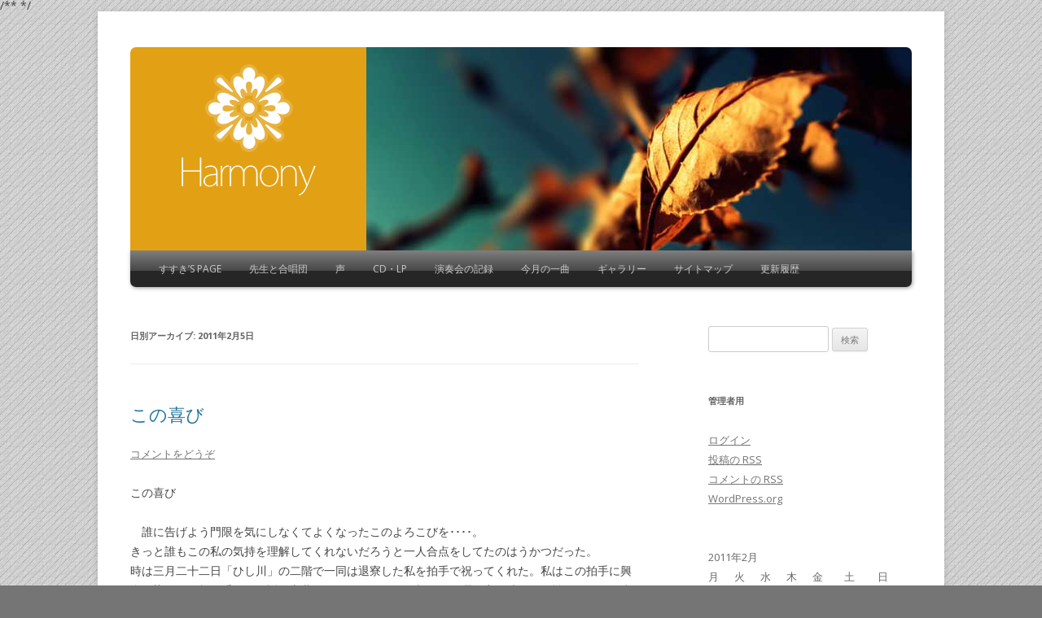

--- FILE ---
content_type: text/html; charset=UTF-8
request_url: https://susuki.chips.jp/?m=20110205
body_size: 11148
content:
<!DOCTYPE html>
<!--[if IE 7]>
<html class="ie ie7" lang="ja">
<![endif]-->
<!--[if IE 8]>
<html class="ie ie8" lang="ja">
<![endif]-->
<!--[if !(IE 7) | !(IE 8)  ]><!-->
<html lang="ja">
<!--<![endif]-->
<head>
<meta charset="UTF-8" />
/** <meta name="viewport" content="width=device-width" /> */
<meta name="google-site-verification" content="jUzyA6HHjnTzkGcNSbcZxSDsf98wRMb83Ms_XD7HRZA" />
<title>5 | 2月 | 2011 | すすき’ｓ　Ｂｌｏｇ</title>
<link rel="profile" href="http://gmpg.org/xfn/11" />
<link rel="pingback" href="https://susuki.chips.jp/xmlrpc.php" />
<!--[if lt IE 9]>
<script src="https://susuki.chips.jp/wp-content/themes/twentytwelve/js/html5.js" type="text/javascript"></script>
<![endif]-->
<link rel="alternate" type="application/rss+xml" title="すすき’ｓ　Ｂｌｏｇ &raquo; フィード" href="https://susuki.chips.jp/?feed=rss2" />
<link rel="alternate" type="application/rss+xml" title="すすき’ｓ　Ｂｌｏｇ &raquo; コメントフィード" href="https://susuki.chips.jp/?feed=comments-rss2" />
<link rel='stylesheet' id='twentytwelve-fonts-css'  href='https://fonts.googleapis.com/css?family=Open+Sans:400italic,700italic,400,700&#038;subset=latin,latin-ext' type='text/css' media='all' />
<link rel='stylesheet' id='twentytwelve-style-css'  href='https://susuki.chips.jp/wp-content/themes/harmony-2-0/style.css?ver=3.8.41' type='text/css' media='all' />
<!--[if lt IE 9]>
<link rel='stylesheet' id='twentytwelve-ie-css'  href='https://susuki.chips.jp/wp-content/themes/twentytwelve/css/ie.css?ver=20121010' type='text/css' media='all' />
<![endif]-->
<link rel="EditURI" type="application/rsd+xml" title="RSD" href="https://susuki.chips.jp/xmlrpc.php?rsd" />
<link rel="wlwmanifest" type="application/wlwmanifest+xml" href="https://susuki.chips.jp/wp-includes/wlwmanifest.xml" /> 
<meta name="generator" content="WordPress 3.8.41" />

<link rel="stylesheet" href="https://susuki.chips.jp/wp-content/plugins/count-per-day/counter.css" type="text/css" />
 
	<script type="text/javascript">
	 //<![CDATA[ 
	function toggleLinkGrp(id) {
	   var e = document.getElementById(id);
	   if(e.style.display == 'block')
			e.style.display = 'none';
	   else
			e.style.display = 'block';
	}
	// ]]>
	</script> 
	<style>.site-title a { background: url('https://susuki.chips.jp/wp-content/themes/harmony-2-0/images/logo.png') no-repeat; width: 165px; height: 163px; }.site-title { height: 210px; }.site-title { background: #e2a115; }</style>	<style type="text/css">.recentcomments a{display:inline !important;padding:0 !important;margin:0 !important;}</style>
<style type="text/css" id="custom-background-css">
body.custom-background { background-color: #757575; background-image: url('https://susuki.chips.jp/wp-content/themes/harmony-2-0/images/bg.png'); background-repeat: repeat; background-position: top left; background-attachment: scroll; }
</style>
</head>

<body class="archive date custom-background custom-font-enabled single-author">
<div id="page" class="hfeed site">

	
	<header id="masthead" class="site-header" role="banner">
		<div class="feature">
			<h1 class="site-title"><a href="https://susuki.chips.jp/" title="すすき’ｓ　Ｂｌｏｇ" rel="home">すすき’ｓ　Ｂｌｏｇ</a></h1>

			<div id="header-image" class="banner">
									<img src="https://susuki.chips.jp/wp-content/themes/harmony-2-0/images/default-header.jpg" class="" width="670" height="250" alt="" />
							</div>
		</div>

		<nav id="site-navigation" class="main-navigation" role="navigation">
			<h3 class="menu-toggle">メニュー</h3>
			<a class="assistive-text" href="#content" title="コンテンツへ移動">コンテンツへ移動</a>
			<div class="menu-%e3%83%8f%e3%83%bc%e3%83%a2%e3%83%8b%e3%83%bc-container"><ul id="menu-%e3%83%8f%e3%83%bc%e3%83%a2%e3%83%8b%e3%83%bc" class="nav-menu"><li id="menu-item-1248" class="menu-item menu-item-type-post_type menu-item-object-page menu-item-has-children menu-item-1248"><a href="https://susuki.chips.jp/?page_id=1245">すすき’s Page</a>
<ul class="sub-menu">
	<li id="menu-item-1390" class="menu-item menu-item-type-post_type menu-item-object-page menu-item-1390"><a href="https://susuki.chips.jp/?page_id=35">分離唱の合唱</a></li>
	<li id="menu-item-1247" class="menu-item menu-item-type-post_type menu-item-object-page menu-item-1247"><a href="https://susuki.chips.jp/?page_id=1241">すすき</a></li>
	<li id="menu-item-1285" class="menu-item menu-item-type-post_type menu-item-object-page menu-item-1285"><a href="https://susuki.chips.jp/?page_id=1277">分離唱</a></li>
</ul>
</li>
<li id="menu-item-1587" class="menu-item menu-item-type-post_type menu-item-object-page menu-item-1587"><a href="https://susuki.chips.jp/?page_id=1586">先生と合唱団</a></li>
<li id="menu-item-1484" class="menu-item menu-item-type-post_type menu-item-object-page menu-item-has-children menu-item-1484"><a href="https://susuki.chips.jp/?page_id=1470">声</a>
<ul class="sub-menu">
	<li id="menu-item-5546" class="menu-item menu-item-type-post_type menu-item-object-page menu-item-has-children menu-item-5546"><a href="https://susuki.chips.jp/?page_id=5531">南高ＯＢ資料</a>
	<ul class="sub-menu">
		<li id="menu-item-9135" class="menu-item menu-item-type-post_type menu-item-object-page menu-item-9135"><a href="https://susuki.chips.jp/?page_id=9114">音感教育で育った美しいひびき</a></li>
		<li id="menu-item-113" class="menu-item menu-item-type-post_type menu-item-object-page menu-item-113"><a href="https://susuki.chips.jp/?page_id=83">特集　“野の花”のごとく　（その１）</a></li>
		<li id="menu-item-128" class="menu-item menu-item-type-post_type menu-item-object-page menu-item-128"><a href="https://susuki.chips.jp/?page_id=114">特集　“野の花”のごとく　（その２）</a></li>
		<li id="menu-item-127" class="menu-item menu-item-type-post_type menu-item-object-page menu-item-127"><a href="https://susuki.chips.jp/?page_id=120">特集　“野の花”のごとく　（その３）</a></li>
		<li id="menu-item-126" class="menu-item menu-item-type-post_type menu-item-object-page menu-item-126"><a href="https://susuki.chips.jp/?page_id=124">特集　“野の花”のごとく　（その４）</a></li>
		<li id="menu-item-1211" class="menu-item menu-item-type-post_type menu-item-object-page menu-item-1211"><a href="https://susuki.chips.jp/?page_id=132">特集　“野の花”のごとく　（その５）</a></li>
		<li id="menu-item-1210" class="menu-item menu-item-type-post_type menu-item-object-page menu-item-1210"><a href="https://susuki.chips.jp/?page_id=134">特集　“野の花”のごとく　（その６）</a></li>
		<li id="menu-item-1209" class="menu-item menu-item-type-post_type menu-item-object-page menu-item-1209"><a href="https://susuki.chips.jp/?page_id=136">特集　“野の花”のごとく　（その７）</a></li>
		<li id="menu-item-1483" class="menu-item menu-item-type-post_type menu-item-object-page menu-item-1483"><a href="https://susuki.chips.jp/?page_id=1479">音感教育の美しい調べ 再び東京で発表会</a></li>
		<li id="menu-item-1508" class="menu-item menu-item-type-post_type menu-item-object-page menu-item-1508"><a href="https://susuki.chips.jp/?page_id=1507">南高OB三度目の演奏会</a></li>
		<li id="menu-item-4269" class="menu-item menu-item-type-post_type menu-item-object-page menu-item-4269"><a href="https://susuki.chips.jp/?page_id=4266">都民の胸うつ歌声</a></li>
		<li id="menu-item-4292" class="menu-item menu-item-type-post_type menu-item-object-page menu-item-4292"><a href="https://susuki.chips.jp/?page_id=4288">若い仲間⑨  山南高ＯＢ合唱団</a></li>
	</ul>
</li>
	<li id="menu-item-5584" class="menu-item menu-item-type-post_type menu-item-object-page menu-item-has-children menu-item-5584"><a href="https://susuki.chips.jp/?page_id=5578">みちのく</a>
	<ul class="sub-menu">
		<li id="menu-item-1765" class="menu-item menu-item-type-post_type menu-item-object-page menu-item-1765"><a href="https://susuki.chips.jp/?page_id=1760">天の啓示</a></li>
	</ul>
</li>
	<li id="menu-item-5610" class="menu-item menu-item-type-post_type menu-item-object-page menu-item-has-children menu-item-5610"><a href="https://susuki.chips.jp/?page_id=5594">梨大合唱団資料</a>
	<ul class="sub-menu">
		<li id="menu-item-5611" class="menu-item menu-item-type-post_type menu-item-object-page menu-item-5611"><a href="https://susuki.chips.jp/?page_id=5591">分離唱による合唱団の誕生まで</a></li>
		<li id="menu-item-5653" class="menu-item menu-item-type-post_type menu-item-object-page menu-item-5653"><a href="https://susuki.chips.jp/?page_id=5613">分離唱の合唱、日々（その１）</a></li>
		<li id="menu-item-5687" class="menu-item menu-item-type-post_type menu-item-object-page menu-item-5687"><a href="https://susuki.chips.jp/?page_id=5630">分離唱の合唱、日々（その２）</a></li>
		<li id="menu-item-5727" class="menu-item menu-item-type-post_type menu-item-object-page menu-item-5727"><a href="https://susuki.chips.jp/?page_id=5692">夏合宿</a></li>
		<li id="menu-item-5009" class="menu-item menu-item-type-post_type menu-item-object-page menu-item-5009"><a href="https://susuki.chips.jp/?page_id=4984">梨大夏合宿の感想1</a></li>
		<li id="menu-item-5236" class="menu-item menu-item-type-post_type menu-item-object-page menu-item-5236"><a href="https://susuki.chips.jp/?page_id=5228">二年目の夏合宿</a></li>
		<li id="menu-item-5897" class="menu-item menu-item-type-post_type menu-item-object-page menu-item-5897"><a href="https://susuki.chips.jp/?page_id=5890">梨大夏合宿の感想3</a></li>
	</ul>
</li>
	<li id="menu-item-6129" class="menu-item menu-item-type-post_type menu-item-object-page menu-item-has-children menu-item-6129"><a href="https://susuki.chips.jp/?page_id=5387">音楽教育に光</a>
	<ul class="sub-menu">
		<li id="menu-item-6128" class="menu-item menu-item-type-post_type menu-item-object-page menu-item-6128"><a href="https://susuki.chips.jp/?page_id=5421">1出会い（音楽教育に光）</a></li>
		<li id="menu-item-6127" class="menu-item menu-item-type-post_type menu-item-object-page menu-item-6127"><a href="https://susuki.chips.jp/?page_id=5434">２「先生、音楽つらいよオー」（音楽教育に光）</a></li>
		<li id="menu-item-6126" class="menu-item menu-item-type-post_type menu-item-object-page menu-item-6126"><a href="https://susuki.chips.jp/?page_id=5451">３分離唱のレッスン（音楽教育に光）</a></li>
		<li id="menu-item-6125" class="menu-item menu-item-type-post_type menu-item-object-page menu-item-6125"><a href="https://susuki.chips.jp/?page_id=5470">４山梨大の合唱団（音楽教育に光）</a></li>
		<li id="menu-item-6124" class="menu-item menu-item-type-post_type menu-item-object-page menu-item-6124"><a href="https://susuki.chips.jp/?page_id=5478">５分離唱を教える（音楽教育に光）</a></li>
		<li id="menu-item-6123" class="menu-item menu-item-type-post_type menu-item-object-page menu-item-6123"><a href="https://susuki.chips.jp/?page_id=5492">６子どもたちの変化（音楽教育に光）</a></li>
	</ul>
</li>
</ul>
</li>
<li id="menu-item-1414" class="menu-item menu-item-type-post_type menu-item-object-page menu-item-has-children menu-item-1414"><a href="https://susuki.chips.jp/?page_id=1406">CD・LP</a>
<ul class="sub-menu">
	<li id="menu-item-5940" class="menu-item menu-item-type-post_type menu-item-object-page menu-item-has-children menu-item-5940"><a href="https://susuki.chips.jp/?page_id=5931">梨大合唱団のＣＤ，ＬＰ</a>
	<ul class="sub-menu">
		<li id="menu-item-1208" class="menu-item menu-item-type-post_type menu-item-object-page menu-item-has-children menu-item-1208"><a href="https://susuki.chips.jp/?page_id=1166">佐々木先生－梨大合唱団のCD</a>
		<ul class="sub-menu">
			<li id="menu-item-1207" class="menu-item menu-item-type-post_type menu-item-object-page menu-item-1207"><a href="https://susuki.chips.jp/?page_id=1171">梨大合唱団CD収蔵曲</a></li>
		</ul>
</li>
		<li id="menu-item-2560" class="menu-item menu-item-type-post_type menu-item-object-page menu-item-2560"><a href="https://susuki.chips.jp/?page_id=2553">1st_LP</a></li>
		<li id="menu-item-2158" class="menu-item menu-item-type-post_type menu-item-object-page menu-item-2158"><a href="https://susuki.chips.jp/?page_id=2157">2nd_LP</a></li>
		<li id="menu-item-2145" class="menu-item menu-item-type-post_type menu-item-object-page menu-item-2145"><a href="https://susuki.chips.jp/?page_id=2142">3rd_LP</a></li>
		<li id="menu-item-4029" class="menu-item menu-item-type-post_type menu-item-object-page menu-item-4029"><a href="https://susuki.chips.jp/?page_id=4028">4th_LP</a></li>
		<li id="menu-item-4312" class="menu-item menu-item-type-post_type menu-item-object-page menu-item-4312"><a href="https://susuki.chips.jp/?page_id=4310">5th_LP</a></li>
		<li id="menu-item-4372" class="menu-item menu-item-type-post_type menu-item-object-page menu-item-4372"><a href="https://susuki.chips.jp/?page_id=4370">6th_LP</a></li>
		<li id="menu-item-2037" class="menu-item menu-item-type-post_type menu-item-object-page menu-item-2037"><a href="https://susuki.chips.jp/?page_id=2035">7th_LP</a></li>
		<li id="menu-item-1457" class="menu-item menu-item-type-post_type menu-item-object-page menu-item-1457"><a href="https://susuki.chips.jp/?page_id=1450">8th_LP</a></li>
		<li id="menu-item-1434" class="menu-item menu-item-type-post_type menu-item-object-page menu-item-1434"><a href="https://susuki.chips.jp/?page_id=1429">9th_LP</a></li>
		<li id="menu-item-1537" class="menu-item menu-item-type-post_type menu-item-object-page menu-item-1537"><a href="https://susuki.chips.jp/?page_id=1536">10th_LP</a></li>
		<li id="menu-item-1944" class="menu-item menu-item-type-post_type menu-item-object-page menu-item-1944"><a href="https://susuki.chips.jp/?page_id=1943">11th_LP</a></li>
	</ul>
</li>
	<li id="menu-item-5941" class="menu-item menu-item-type-post_type menu-item-object-page menu-item-has-children menu-item-5941"><a href="https://susuki.chips.jp/?page_id=5929">山形南高OB合唱団のＣＤ，ＬＰ</a>
	<ul class="sub-menu">
		<li id="menu-item-3028" class="menu-item menu-item-type-post_type menu-item-object-page menu-item-3028"><a href="https://susuki.chips.jp/?page_id=3024">山形南高OB_Disc1</a></li>
		<li id="menu-item-3041" class="menu-item menu-item-type-post_type menu-item-object-page menu-item-3041"><a href="https://susuki.chips.jp/?page_id=3036">山形南高OB_Disc2</a></li>
		<li id="menu-item-3056" class="menu-item menu-item-type-post_type menu-item-object-page menu-item-3056"><a href="https://susuki.chips.jp/?page_id=3048">山形南高OB_Disc3</a></li>
		<li id="menu-item-3126" class="menu-item menu-item-type-post_type menu-item-object-page menu-item-3126"><a href="https://susuki.chips.jp/?page_id=3121">山形南高OB_Disc4</a></li>
		<li id="menu-item-3154" class="menu-item menu-item-type-post_type menu-item-object-page menu-item-3154"><a href="https://susuki.chips.jp/?page_id=3146">山形南高OB_Disc5</a></li>
		<li id="menu-item-2701" class="menu-item menu-item-type-post_type menu-item-object-page menu-item-2701"><a href="https://susuki.chips.jp/?page_id=2683">南高OB＿LP</a></li>
	</ul>
</li>
</ul>
</li>
<li id="menu-item-4755" class="menu-item menu-item-type-post_type menu-item-object-page menu-item-has-children menu-item-4755"><a href="https://susuki.chips.jp/?page_id=4753">演奏会の記録</a>
<ul class="sub-menu">
	<li id="menu-item-6313" class="menu-item menu-item-type-post_type menu-item-object-page menu-item-has-children menu-item-6313"><a href="https://susuki.chips.jp/?page_id=6311">南高OB山形演奏会の記録</a>
	<ul class="sub-menu">
		<li id="menu-item-6617" class="menu-item menu-item-type-post_type menu-item-object-page menu-item-6617"><a href="https://susuki.chips.jp/?page_id=6609">南高OB7th演奏会</a></li>
		<li id="menu-item-6596" class="menu-item menu-item-type-post_type menu-item-object-page menu-item-6596"><a href="https://susuki.chips.jp/?page_id=6578">南高OB8th演奏会</a></li>
		<li id="menu-item-6558" class="menu-item menu-item-type-post_type menu-item-object-page menu-item-6558"><a href="https://susuki.chips.jp/?page_id=6550">南高OB9th演奏会</a></li>
		<li id="menu-item-6487" class="menu-item menu-item-type-post_type menu-item-object-page menu-item-6487"><a href="https://susuki.chips.jp/?page_id=6484">南高OB10th演奏会</a></li>
		<li id="menu-item-6281" class="menu-item menu-item-type-post_type menu-item-object-page menu-item-6281"><a href="https://susuki.chips.jp/?page_id=6277">南高OB11th演奏会</a></li>
	</ul>
</li>
	<li id="menu-item-5833" class="menu-item menu-item-type-post_type menu-item-object-page menu-item-has-children menu-item-5833"><a href="https://susuki.chips.jp/?page_id=5831">梨大定期演奏会の記録</a>
	<ul class="sub-menu">
		<li id="menu-item-4832" class="menu-item menu-item-type-post_type menu-item-object-page menu-item-4832"><a href="https://susuki.chips.jp/?page_id=4828">梨大30th定演</a></li>
		<li id="menu-item-4892" class="menu-item menu-item-type-post_type menu-item-object-page menu-item-4892"><a href="https://susuki.chips.jp/?page_id=4873">梨大31th定演</a></li>
		<li id="menu-item-5046" class="menu-item menu-item-type-post_type menu-item-object-page menu-item-5046"><a href="https://susuki.chips.jp/?page_id=4918">梨大32th定演</a></li>
		<li id="menu-item-5278" class="menu-item menu-item-type-post_type menu-item-object-page menu-item-5278"><a href="https://susuki.chips.jp/?page_id=5265">梨大33th定演</a></li>
		<li id="menu-item-5520" class="menu-item menu-item-type-post_type menu-item-object-page menu-item-5520"><a href="https://susuki.chips.jp/?page_id=5319">梨大34th定演</a></li>
		<li id="menu-item-5575" class="menu-item menu-item-type-post_type menu-item-object-page menu-item-5575"><a href="https://susuki.chips.jp/?page_id=5555">梨大35th定演</a></li>
		<li id="menu-item-5986" class="menu-item menu-item-type-post_type menu-item-object-page menu-item-5986"><a href="https://susuki.chips.jp/?page_id=5942">梨大36th定演</a></li>
		<li id="menu-item-6022" class="menu-item menu-item-type-post_type menu-item-object-page menu-item-6022"><a href="https://susuki.chips.jp/?page_id=5947">梨大37th定演</a></li>
		<li id="menu-item-6037" class="menu-item menu-item-type-post_type menu-item-object-page menu-item-6037"><a href="https://susuki.chips.jp/?page_id=5949">梨大38th定演</a></li>
		<li id="menu-item-6064" class="menu-item menu-item-type-post_type menu-item-object-page menu-item-6064"><a href="https://susuki.chips.jp/?page_id=5951">梨大39th定演</a></li>
		<li id="menu-item-6091" class="menu-item menu-item-type-post_type menu-item-object-page menu-item-6091"><a href="https://susuki.chips.jp/?page_id=5953">梨大40th定演</a></li>
		<li id="menu-item-6090" class="menu-item menu-item-type-post_type menu-item-object-page menu-item-6090"><a href="https://susuki.chips.jp/?page_id=5955">梨大4１th定演</a></li>
	</ul>
</li>
	<li id="menu-item-5836" class="menu-item menu-item-type-post_type menu-item-object-page menu-item-has-children menu-item-5836"><a href="https://susuki.chips.jp/?page_id=5834">梨大東京公演の記録</a>
	<ul class="sub-menu">
		<li id="menu-item-5115" class="menu-item menu-item-type-post_type menu-item-object-page menu-item-5115"><a href="https://susuki.chips.jp/?page_id=5107">梨大1st東京公演</a></li>
		<li id="menu-item-5183" class="menu-item menu-item-type-post_type menu-item-object-page menu-item-5183"><a href="https://susuki.chips.jp/?page_id=5164">梨大2nd東京公演</a></li>
		<li id="menu-item-5222" class="menu-item menu-item-type-post_type menu-item-object-page menu-item-5222"><a href="https://susuki.chips.jp/?page_id=5210">梨大3rd東京公演</a></li>
		<li id="menu-item-5743" class="menu-item menu-item-type-post_type menu-item-object-page menu-item-5743"><a href="https://susuki.chips.jp/?page_id=5738">梨大4th東京公演</a></li>
		<li id="menu-item-5763" class="menu-item menu-item-type-post_type menu-item-object-page menu-item-5763"><a href="https://susuki.chips.jp/?page_id=5757">梨大5th東京公演</a></li>
		<li id="menu-item-5781" class="menu-item menu-item-type-post_type menu-item-object-page menu-item-has-children menu-item-5781"><a href="https://susuki.chips.jp/?page_id=5769">梨大6th東京公演</a>
		<ul class="sub-menu">
			<li id="menu-item-5817" class="menu-item menu-item-type-post_type menu-item-object-page menu-item-5817"><a href="https://susuki.chips.jp/?page_id=5807">夏合宿の後で</a></li>
		</ul>
</li>
	</ul>
</li>
</ul>
</li>
<li id="menu-item-7142" class="menu-item menu-item-type-post_type menu-item-object-page menu-item-7142"><a href="https://susuki.chips.jp/?page_id=5915">今月の一曲</a></li>
<li id="menu-item-8681" class="menu-item menu-item-type-post_type menu-item-object-page menu-item-8681"><a href="https://susuki.chips.jp/?page_id=8677">ギャラリー</a></li>
<li id="menu-item-12848" class="menu-item menu-item-type-post_type menu-item-object-page menu-item-12848"><a href="https://susuki.chips.jp/?page_id=12812">サイトマップ</a></li>
<li id="menu-item-12851" class="menu-item menu-item-type-post_type menu-item-object-page menu-item-12851"><a href="https://susuki.chips.jp/?page_id=85">更新履歴</a></li>
</ul></div>		</nav><!-- #site-navigation -->
	</header><!-- #masthead -->

	
	<div id="main" class="wrapper">
	<section id="primary" class="site-content">
		<div id="content" role="main">

					<header class="archive-header">
				<h1 class="archive-title">日別アーカイブ: <span>2011年2月5日</span></h1>
			</header><!-- .archive-header -->

			
	<article id="post-859" class="post-859 post type-post status-publish format-standard hentry category-35">
				<header class="entry-header">
									<h1 class="entry-title">
				<a href="https://susuki.chips.jp/?p=859" rel="bookmark">この喜び</a>
			</h1>
										<div class="comments-link">
					<a href="https://susuki.chips.jp/?p=859#respond" title="この喜び へのコメント"><span class="leave-reply">コメントをどうぞ</span></a>				</div><!-- .comments-link -->
					</header><!-- .entry-header -->

				<div class="entry-content">
			<p>この喜び<br />
　　　　　　　　　　　　　　　　　　　　　　　　　　　　　　<br />
　誰に告げよう門限を気にしなくてよくなったこのよろこびを････。<br />
きっと誰もこの私の気持を理解してくれないだろうと一人合点をしてたのはうかつだった。<br />
時は三月二十二日「ひし川」の二階で一同は退寮した私を拍手で祝ってくれた。私はこの拍手に興奮で染まった頬に手をあて返す言葉もなくうなだれた。想えば日曜の夜は時間との戦いだった。歩いて十分の距離を四分で走らなければならないのだ。高校の運動会以来全力疾走を味わっていない私は痛む横腹を押さえながらことされ肩に重くなってくるオーバーを気にしつつ走ったものだった。私の靴音を背に受けて前を歩いていた人が路を広くあけてくれた事もあった。家の玄関に着くや乱れた呼吸を整え青ざめた顔色を気にしつつ遅れた理由を云うべく舎監室のドアをノックするのが常だった。舎監は『以後この様な事のない様十分注意しなさい』と言葉少なに言うだけだった。副寮生長という立場にあった私はこの模範ならざる自分の行動を恥じ何度その役を辞退しようとしたことか･･･････<br />
でも退寮した現在心ゆくまで時間を気にする事なく心を入れてうたう事が出来る事は本当に大きな喜びです。<br />
　この体験は私にとってマイナスではなかったと思ってます。<br />
たとへ退寮したにせよ寮に居た時と同様規律正しい生活を送りたいと思ってます。<br />
　　　　　　　　　　　　　　　　　　　　　　　　　　　　　　　以上、「みちのく」第2号より<br />
***************************************************************<br />
　週1回夜行われる合唱の練習、寮の門限を気にしながらもギリギリの時間まで練習して飛び帰る。舎監さんに度々怒られながらも毎回のように・・・・、そして退寮。合唱がこの方の心を捉えていたんですね。そんな合唱への思い、心に占める大きな存在、うらやましくもあります。<br />
(82.0k)</p>
					</div><!-- .entry-content -->
		
		<footer class="entry-meta">
			カテゴリー: <a href="https://susuki.chips.jp/?cat=35" title="音楽：みちのく混声合唱団 の投稿をすべて表示" rel="category">音楽：みちのく混声合唱団</a> | 投稿日: <a href="https://susuki.chips.jp/?p=859" title="7:06 AM" rel="bookmark"><time class="entry-date" datetime="2011-02-05T07:06:24+00:00">2011年2月5日</time></a> | <span class="by-author">投稿者: <span class="author vcard"><a class="url fn n" href="https://susuki.chips.jp/?author=1" title="すすき の投稿をすべて表示" rel="author">すすき</a></span></span>								</footer><!-- .entry-meta -->
	</article><!-- #post -->

		
		</div><!-- #content -->
	</section><!-- #primary -->


			<div id="secondary" class="widget-area" role="complementary">
			<aside id="search-2" class="widget widget_search"><form role="search" method="get" id="searchform" class="searchform" action="https://susuki.chips.jp/">
				<div>
					<label class="screen-reader-text" for="s">検索:</label>
					<input type="text" value="" name="s" id="s" />
					<input type="submit" id="searchsubmit" value="検索" />
				</div>
			</form></aside><aside id="meta-2" class="widget widget_meta"><h3 class="widget-title">管理者用</h3>			<ul>
						<li><a href="https://susuki.chips.jp/wp-login.php">ログイン</a></li>
			<li><a href="https://susuki.chips.jp/?feed=rss2" title="このサイトを RSS2.0 で購読">投稿の <abbr title="Really Simple Syndication">RSS</abbr></a></li>
			<li><a href="https://susuki.chips.jp/?feed=comments-rss2" title="すべての投稿への最新コメントを RSS で購読">コメントの <abbr title="Really Simple Syndication">RSS</abbr></a></li>
			<li><a href="http://ja.wordpress.org/" title="Powered by WordPress, state-of-the-art semantic personal publishing platform.">WordPress.org</a></li>						</ul>
</aside><aside id="calendar-3" class="widget widget_calendar"><div id="calendar_wrap"><table id="wp-calendar">
	<caption>2011年2月</caption>
	<thead>
	<tr>
		<th scope="col" title="月曜日">月</th>
		<th scope="col" title="火曜日">火</th>
		<th scope="col" title="水曜日">水</th>
		<th scope="col" title="木曜日">木</th>
		<th scope="col" title="金曜日">金</th>
		<th scope="col" title="土曜日">土</th>
		<th scope="col" title="日曜日">日</th>
	</tr>
	</thead>

	<tfoot>
	<tr>
		<td colspan="3" id="prev"><a href="https://susuki.chips.jp/?m=201101" title="2011年1月の投稿を表示">&laquo; 1月</a></td>
		<td class="pad">&nbsp;</td>
		<td colspan="3" id="next"><a href="https://susuki.chips.jp/?m=201103" title="2011年3月の投稿を表示">3月 &raquo;</a></td>
	</tr>
	</tfoot>

	<tbody>
	<tr>
		<td colspan="1" class="pad">&nbsp;</td><td><a href="https://susuki.chips.jp/?m=20110201" title="諫早湾と遺伝子組み換え">1</a></td><td>2</td><td>3</td><td>4</td><td><a href="https://susuki.chips.jp/?m=20110205" title="この喜び">5</a></td><td><a href="https://susuki.chips.jp/?m=20110206" title="「えりも岬に春を呼べ」">6</a></td>
	</tr>
	<tr>
		<td>7</td><td><a href="https://susuki.chips.jp/?m=20110208" title="ハモる楽しさ">8</a></td><td>9</td><td>10</td><td><a href="https://susuki.chips.jp/?m=20110211" title="雪わたり">11</a></td><td>12</td><td>13</td>
	</tr>
	<tr>
		<td>14</td><td><a href="https://susuki.chips.jp/?m=20110215" title="雪">15</a></td><td><a href="https://susuki.chips.jp/?m=20110216" title="人間ドック">16</a></td><td><a href="https://susuki.chips.jp/?m=20110217" title="「宮廷道化師　ミムス」">17</a></td><td>18</td><td><a href="https://susuki.chips.jp/?m=20110219" title="ブログ記念日">19</a></td><td>20</td>
	</tr>
	<tr>
		<td><a href="https://susuki.chips.jp/?m=20110221" title="○○子の願い">21</a></td><td>22</td><td><a href="https://susuki.chips.jp/?m=20110223" title="「いつくしみ深き」">23</a></td><td>24</td><td>25</td><td>26</td><td>27</td>
	</tr>
	<tr>
		<td>28</td>
		<td class="pad" colspan="6">&nbsp;</td>
	</tr>
	</tbody>
	</table></div></aside><aside id="countperday_widget-3" class="widget widget_countperday_widget"><h3 class="widget-title">Count per Day</h3><ul class="cpd"><li class="cpd-l"><span id="cpd_number_getreadsall" class="cpd-r">462337</span>総閲覧数:</li><li class="cpd-l"><span id="cpd_number_getuserall" class="cpd-r">280738</span>総訪問者数:</li><li class="cpd-l"><span id="cpd_number_getusertoday" class="cpd-r">2605</span>今日の訪問者数:</li><li class="cpd-l"><span id="cpd_number_getuseryesterday" class="cpd-r">2657</span>昨日の訪問者数:</li></ul></aside><aside id="categories-2" class="widget widget_categories"><h3 class="widget-title">カテゴリー</h3>		<ul>
	<li class="cat-item cat-item-3"><a href="https://susuki.chips.jp/?cat=3" title="Blog に含まれる投稿をすべて表示">Blog</a> (5)
</li>
	<li class="cat-item cat-item-2"><a href="https://susuki.chips.jp/?cat=2" title="WordPress奮戦記 に含まれる投稿をすべて表示">WordPress奮戦記</a> (9)
</li>
	<li class="cat-item cat-item-34"><a href="https://susuki.chips.jp/?cat=34" title="おはなし・ことばの世界 に含まれる投稿をすべて表示">おはなし・ことばの世界</a> (29)
</li>
	<li class="cat-item cat-item-32"><a href="https://susuki.chips.jp/?cat=32" title="アサガオ日記 に含まれる投稿をすべて表示">アサガオ日記</a> (114)
</li>
	<li class="cat-item cat-item-13"><a href="https://susuki.chips.jp/?cat=13" title="ウォーキング に含まれる投稿をすべて表示">ウォーキング</a> (198)
</li>
	<li class="cat-item cat-item-45"><a href="https://susuki.chips.jp/?cat=45" title="カメラ・写真 に含まれる投稿をすべて表示">カメラ・写真</a> (22)
</li>
	<li class="cat-item cat-item-49"><a href="https://susuki.chips.jp/?cat=49" title="今月の一曲 に含まれる投稿をすべて表示">今月の一曲</a> (69)
</li>
	<li class="cat-item cat-item-39"><a href="https://susuki.chips.jp/?cat=39" title="動物 に含まれる投稿をすべて表示">動物</a> (9)
</li>
	<li class="cat-item cat-item-48"><a href="https://susuki.chips.jp/?cat=48" title="山歩き、登山 に含まれる投稿をすべて表示">山歩き、登山</a> (29)
</li>
	<li class="cat-item cat-item-40"><a href="https://susuki.chips.jp/?cat=40" title="工芸品 に含まれる投稿をすべて表示">工芸品</a> (9)
</li>
	<li class="cat-item cat-item-52"><a href="https://susuki.chips.jp/?cat=52" title="工芸品：鏝絵 に含まれる投稿をすべて表示">工芸品：鏝絵</a> (38)
</li>
	<li class="cat-item cat-item-44"><a href="https://susuki.chips.jp/?cat=44" title="文化財 に含まれる投稿をすべて表示">文化財</a> (6)
</li>
	<li class="cat-item cat-item-29"><a href="https://susuki.chips.jp/?cat=29" title="日常 に含まれる投稿をすべて表示">日常</a> (162)
</li>
	<li class="cat-item cat-item-20"><a href="https://susuki.chips.jp/?cat=20" title="映画 に含まれる投稿をすべて表示">映画</a> (2)
</li>
	<li class="cat-item cat-item-19"><a href="https://susuki.chips.jp/?cat=19" title="本 に含まれる投稿をすべて表示">本</a> (341)
</li>
	<li class="cat-item cat-item-27"><a href="https://susuki.chips.jp/?cat=27" title="植物：わが家の花 に含まれる投稿をすべて表示">植物：わが家の花</a> (99)
</li>
	<li class="cat-item cat-item-24"><a href="https://susuki.chips.jp/?cat=24" title="植物：花 に含まれる投稿をすべて表示">植物：花</a> (101)
</li>
	<li class="cat-item cat-item-26"><a href="https://susuki.chips.jp/?cat=26" title="植物：野の花 に含まれる投稿をすべて表示">植物：野の花</a> (54)
</li>
	<li class="cat-item cat-item-33"><a href="https://susuki.chips.jp/?cat=33" title="環境 に含まれる投稿をすべて表示">環境</a> (34)
</li>
	<li class="cat-item cat-item-15"><a href="https://susuki.chips.jp/?cat=15" title="社会 に含まれる投稿をすべて表示">社会</a> (5)
</li>
	<li class="cat-item cat-item-53"><a href="https://susuki.chips.jp/?cat=53" title="組み木 に含まれる投稿をすべて表示">組み木</a> (14)
</li>
	<li class="cat-item cat-item-18"><a href="https://susuki.chips.jp/?cat=18" title="自然 に含まれる投稿をすべて表示">自然</a> (90)
</li>
	<li class="cat-item cat-item-51"><a href="https://susuki.chips.jp/?cat=51" title="読書メーター に含まれる投稿をすべて表示">読書メーター</a> (94)
</li>
	<li class="cat-item cat-item-23"><a href="https://susuki.chips.jp/?cat=23" title="雨水利用奮戦記 に含まれる投稿をすべて表示">雨水利用奮戦記</a> (23)
</li>
	<li class="cat-item cat-item-35"><a href="https://susuki.chips.jp/?cat=35" title="音楽：みちのく混声合唱団 に含まれる投稿をすべて表示">音楽：みちのく混声合唱団</a> (24)
</li>
	<li class="cat-item cat-item-36"><a href="https://susuki.chips.jp/?cat=36" title="音楽：ストコフスキー に含まれる投稿をすべて表示">音楽：ストコフスキー</a> (9)
</li>
	<li class="cat-item cat-item-50"><a href="https://susuki.chips.jp/?cat=50" title="音楽：ハモる同窓会 に含まれる投稿をすべて表示">音楽：ハモる同窓会</a> (23)
</li>
	<li class="cat-item cat-item-38"><a href="https://susuki.chips.jp/?cat=38" title="音楽：分離唱合唱資料 に含まれる投稿をすべて表示">音楽：分離唱合唱資料</a> (29)
</li>
	<li class="cat-item cat-item-46"><a href="https://susuki.chips.jp/?cat=46" title="音楽：国分寺の合唱 に含まれる投稿をすべて表示">音楽：国分寺の合唱</a> (53)
</li>
	<li class="cat-item cat-item-28"><a href="https://susuki.chips.jp/?cat=28" title="音楽：山形の合唱 に含まれる投稿をすべて表示">音楽：山形の合唱</a> (46)
</li>
	<li class="cat-item cat-item-22"><a href="https://susuki.chips.jp/?cat=22" title="音楽：梨大合唱団 に含まれる投稿をすべて表示">音楽：梨大合唱団</a> (108)
</li>
	<li class="cat-item cat-item-31"><a href="https://susuki.chips.jp/?cat=31" title="音楽：森の音楽会 に含まれる投稿をすべて表示">音楽：森の音楽会</a> (10)
</li>
	<li class="cat-item cat-item-25"><a href="https://susuki.chips.jp/?cat=25" title="音楽：私の音楽ノート に含まれる投稿をすべて表示">音楽：私の音楽ノート</a> (192)
</li>
	<li class="cat-item cat-item-30"><a href="https://susuki.chips.jp/?cat=30" title="食・農 に含まれる投稿をすべて表示">食・農</a> (113)
</li>
	<li class="cat-item cat-item-37"><a href="https://susuki.chips.jp/?cat=37" title="食・農：自然農学びの会 に含まれる投稿をすべて表示">食・農：自然農学びの会</a> (34)
</li>
		</ul>
</aside>		<aside id="recent-posts-2" class="widget widget_recent_entries">		<h3 class="widget-title">最近の投稿</h3>		<ul>
					<li>
				<a href="https://susuki.chips.jp/?p=15478">「修羅の宴」</a>
							<span class="post-date">2026年1月13日</span>
						</li>
					<li>
				<a href="https://susuki.chips.jp/?p=15472">12月の読書メーター</a>
							<span class="post-date">2026年1月12日</span>
						</li>
					<li>
				<a href="https://susuki.chips.jp/?p=15468">11月の読書メーター</a>
							<span class="post-date">2025年12月27日</span>
						</li>
					<li>
				<a href="https://susuki.chips.jp/?p=15464">「だから荒野」</a>
							<span class="post-date">2025年12月16日</span>
						</li>
					<li>
				<a href="https://susuki.chips.jp/?p=15456">「今月の一曲」に讃美歌を追加しました</a>
							<span class="post-date">2025年12月11日</span>
						</li>
					<li>
				<a href="https://susuki.chips.jp/?p=15447">｢今月の一曲｣更新しました(12/5)</a>
							<span class="post-date">2025年12月5日</span>
						</li>
					<li>
				<a href="https://susuki.chips.jp/?p=15432">サツマイモ収穫</a>
							<span class="post-date">2025年11月8日</span>
						</li>
					<li>
				<a href="https://susuki.chips.jp/?p=15327">「ふたつめの月」</a>
							<span class="post-date">2025年10月11日</span>
						</li>
					<li>
				<a href="https://susuki.chips.jp/?p=15300">9月の読書メーター</a>
							<span class="post-date">2025年10月2日</span>
						</li>
					<li>
				<a href="https://susuki.chips.jp/?p=15202">茅野市・槻木の鏝絵巡り</a>
							<span class="post-date">2025年9月29日</span>
						</li>
				</ul>
		</aside><aside id="recent-comments-2" class="widget widget_recent_comments"><h3 class="widget-title">最近のコメント</h3><ul id="recentcomments"><li class="recentcomments"><a href="https://susuki.chips.jp/?page_id=5915#comment-994">今月の一曲</a> に fu より</li><li class="recentcomments"><a href="https://susuki.chips.jp/?p=311#comment-993">峠のわが家</a> に 西垣隆光 より</li><li class="recentcomments"><a href="https://susuki.chips.jp/?p=14564#comment-990">縄文の道・湯みち街道の鏝絵巡り</a> に すすき より</li><li class="recentcomments"><a href="https://susuki.chips.jp/?p=14564#comment-989">縄文の道・湯みち街道の鏝絵巡り</a> に 伊藤清 より</li><li class="recentcomments"><a href="https://susuki.chips.jp/?p=14168#comment-988">「火とぼしの道の鏝絵を巡る」</a> に すすき より</li><li class="recentcomments"><a href="https://susuki.chips.jp/?p=14168#comment-987">「火とぼしの道の鏝絵を巡る」</a> に 伊藤清 より</li><li class="recentcomments"><a href="https://susuki.chips.jp/?p=14143#comment-986">東京セプテット</a> に 岡部幸恵 より</li><li class="recentcomments"><a href="https://susuki.chips.jp/?p=14045#comment-984">「ウサギ円びな」</a> に yuk より</li><li class="recentcomments"><a href="https://susuki.chips.jp/?p=13210#comment-980">福寿草</a> に ポコ より</li><li class="recentcomments"><a href="https://susuki.chips.jp/?p=13210#comment-979">福寿草</a> に すすき より</li></ul></aside><aside id="linkcat-0" class="widget widget_links"><h3 class="widget-title">ブックマーク</h3>
	<ul class='xoxo blogroll'>
<li><a href="https://imginn.com/love_kotee/" rel="acquaintance">Love鏝絵</a></li>
<li><a href="http://www.zaubernet.com/~yuc/" rel="acquaintance">Memory of 山梨大学合唱団</a></li>
<li><a href="http://blog.livedoor.jp/kusanoneiro/">organic farm☀イノマタ農園☀</a></li>
<li><a href="http://shinosan.blog.so-net.ne.jp/" rel="friend">しのさんの読書日記</a></li>
<li><a href="http://blog.livedoor.jp/hisnaitoblog/">ほっと一息～日記</a></li>
<li><a href="http://ameblo.jp/harmoning145/">ハーモニング　ミュージックスクール</a></li>
<li><a href="http://ameblo.jp/concordian/">分離唱はじめました。</a></li>
<li><a href="http://blog.livedoor.jp/ormandy/tag/%E3%82%B9%E3%83%88%E3%82%B3%E3%83%95%E3%82%B9%E3%82%AD%E3%83%BC">守口フィラデルフィア管弦楽団研究会</a></li>
<li><a href="http://blog.goo.ne.jp/tenten_family6">浪漫亭随想録「SPレコードの６０年」</a></li>
<li><a href="http://ameblo.jp/kokemac/entry-10009047020.html">虚仮仙人、偏見と妄想の日々</a></li>
<li><a href="https://bookmeter.com/home">読書メーター</a></li>
<li><a href="http://iyashinokaze.at.webry.info/201007/article_8.html">～癒しの風をあなたに～　ピアニスト慎純のブログ</a></li>

	</ul>
</aside>
<aside id="archives-2" class="widget widget_archive"><h3 class="widget-title">アーカイブ</h3>		<ul>
			<li><a href='https://susuki.chips.jp/?m=202601'>2026年1月</a>&nbsp;(2)</li>
	<li><a href='https://susuki.chips.jp/?m=202512'>2025年12月</a>&nbsp;(4)</li>
	<li><a href='https://susuki.chips.jp/?m=202511'>2025年11月</a>&nbsp;(1)</li>
	<li><a href='https://susuki.chips.jp/?m=202510'>2025年10月</a>&nbsp;(2)</li>
	<li><a href='https://susuki.chips.jp/?m=202509'>2025年9月</a>&nbsp;(4)</li>
	<li><a href='https://susuki.chips.jp/?m=202508'>2025年8月</a>&nbsp;(2)</li>
	<li><a href='https://susuki.chips.jp/?m=202507'>2025年7月</a>&nbsp;(5)</li>
	<li><a href='https://susuki.chips.jp/?m=202506'>2025年6月</a>&nbsp;(9)</li>
	<li><a href='https://susuki.chips.jp/?m=202505'>2025年5月</a>&nbsp;(10)</li>
	<li><a href='https://susuki.chips.jp/?m=202504'>2025年4月</a>&nbsp;(7)</li>
	<li><a href='https://susuki.chips.jp/?m=202503'>2025年3月</a>&nbsp;(9)</li>
	<li><a href='https://susuki.chips.jp/?m=202502'>2025年2月</a>&nbsp;(6)</li>
	<li><a href='https://susuki.chips.jp/?m=202501'>2025年1月</a>&nbsp;(6)</li>
	<li><a href='https://susuki.chips.jp/?m=202412'>2024年12月</a>&nbsp;(8)</li>
	<li><a href='https://susuki.chips.jp/?m=202411'>2024年11月</a>&nbsp;(7)</li>
	<li><a href='https://susuki.chips.jp/?m=202410'>2024年10月</a>&nbsp;(5)</li>
	<li><a href='https://susuki.chips.jp/?m=202409'>2024年9月</a>&nbsp;(1)</li>
	<li><a href='https://susuki.chips.jp/?m=202408'>2024年8月</a>&nbsp;(4)</li>
	<li><a href='https://susuki.chips.jp/?m=202407'>2024年7月</a>&nbsp;(8)</li>
	<li><a href='https://susuki.chips.jp/?m=202406'>2024年6月</a>&nbsp;(4)</li>
	<li><a href='https://susuki.chips.jp/?m=202405'>2024年5月</a>&nbsp;(7)</li>
	<li><a href='https://susuki.chips.jp/?m=202404'>2024年4月</a>&nbsp;(7)</li>
	<li><a href='https://susuki.chips.jp/?m=202403'>2024年3月</a>&nbsp;(5)</li>
	<li><a href='https://susuki.chips.jp/?m=202402'>2024年2月</a>&nbsp;(6)</li>
	<li><a href='https://susuki.chips.jp/?m=202401'>2024年1月</a>&nbsp;(3)</li>
	<li><a href='https://susuki.chips.jp/?m=202312'>2023年12月</a>&nbsp;(8)</li>
	<li><a href='https://susuki.chips.jp/?m=202311'>2023年11月</a>&nbsp;(1)</li>
	<li><a href='https://susuki.chips.jp/?m=202310'>2023年10月</a>&nbsp;(2)</li>
	<li><a href='https://susuki.chips.jp/?m=202309'>2023年9月</a>&nbsp;(2)</li>
	<li><a href='https://susuki.chips.jp/?m=202308'>2023年8月</a>&nbsp;(1)</li>
	<li><a href='https://susuki.chips.jp/?m=202307'>2023年7月</a>&nbsp;(5)</li>
	<li><a href='https://susuki.chips.jp/?m=202306'>2023年6月</a>&nbsp;(3)</li>
	<li><a href='https://susuki.chips.jp/?m=202305'>2023年5月</a>&nbsp;(5)</li>
	<li><a href='https://susuki.chips.jp/?m=202304'>2023年4月</a>&nbsp;(4)</li>
	<li><a href='https://susuki.chips.jp/?m=202303'>2023年3月</a>&nbsp;(5)</li>
	<li><a href='https://susuki.chips.jp/?m=202302'>2023年2月</a>&nbsp;(4)</li>
	<li><a href='https://susuki.chips.jp/?m=202301'>2023年1月</a>&nbsp;(11)</li>
	<li><a href='https://susuki.chips.jp/?m=202212'>2022年12月</a>&nbsp;(3)</li>
	<li><a href='https://susuki.chips.jp/?m=202211'>2022年11月</a>&nbsp;(3)</li>
	<li><a href='https://susuki.chips.jp/?m=202210'>2022年10月</a>&nbsp;(3)</li>
	<li><a href='https://susuki.chips.jp/?m=202209'>2022年9月</a>&nbsp;(2)</li>
	<li><a href='https://susuki.chips.jp/?m=202208'>2022年8月</a>&nbsp;(4)</li>
	<li><a href='https://susuki.chips.jp/?m=202207'>2022年7月</a>&nbsp;(7)</li>
	<li><a href='https://susuki.chips.jp/?m=202206'>2022年6月</a>&nbsp;(1)</li>
	<li><a href='https://susuki.chips.jp/?m=202205'>2022年5月</a>&nbsp;(2)</li>
	<li><a href='https://susuki.chips.jp/?m=202204'>2022年4月</a>&nbsp;(5)</li>
	<li><a href='https://susuki.chips.jp/?m=202203'>2022年3月</a>&nbsp;(3)</li>
	<li><a href='https://susuki.chips.jp/?m=202202'>2022年2月</a>&nbsp;(8)</li>
	<li><a href='https://susuki.chips.jp/?m=202201'>2022年1月</a>&nbsp;(2)</li>
	<li><a href='https://susuki.chips.jp/?m=202112'>2021年12月</a>&nbsp;(3)</li>
	<li><a href='https://susuki.chips.jp/?m=202111'>2021年11月</a>&nbsp;(7)</li>
	<li><a href='https://susuki.chips.jp/?m=202110'>2021年10月</a>&nbsp;(2)</li>
	<li><a href='https://susuki.chips.jp/?m=202109'>2021年9月</a>&nbsp;(1)</li>
	<li><a href='https://susuki.chips.jp/?m=202108'>2021年8月</a>&nbsp;(3)</li>
	<li><a href='https://susuki.chips.jp/?m=202107'>2021年7月</a>&nbsp;(3)</li>
	<li><a href='https://susuki.chips.jp/?m=202106'>2021年6月</a>&nbsp;(1)</li>
	<li><a href='https://susuki.chips.jp/?m=202105'>2021年5月</a>&nbsp;(6)</li>
	<li><a href='https://susuki.chips.jp/?m=202103'>2021年3月</a>&nbsp;(7)</li>
	<li><a href='https://susuki.chips.jp/?m=202102'>2021年2月</a>&nbsp;(3)</li>
	<li><a href='https://susuki.chips.jp/?m=202101'>2021年1月</a>&nbsp;(2)</li>
	<li><a href='https://susuki.chips.jp/?m=202012'>2020年12月</a>&nbsp;(5)</li>
	<li><a href='https://susuki.chips.jp/?m=202011'>2020年11月</a>&nbsp;(11)</li>
	<li><a href='https://susuki.chips.jp/?m=202010'>2020年10月</a>&nbsp;(14)</li>
	<li><a href='https://susuki.chips.jp/?m=202009'>2020年9月</a>&nbsp;(11)</li>
	<li><a href='https://susuki.chips.jp/?m=202008'>2020年8月</a>&nbsp;(7)</li>
	<li><a href='https://susuki.chips.jp/?m=202007'>2020年7月</a>&nbsp;(3)</li>
	<li><a href='https://susuki.chips.jp/?m=202006'>2020年6月</a>&nbsp;(11)</li>
	<li><a href='https://susuki.chips.jp/?m=202005'>2020年5月</a>&nbsp;(13)</li>
	<li><a href='https://susuki.chips.jp/?m=202004'>2020年4月</a>&nbsp;(8)</li>
	<li><a href='https://susuki.chips.jp/?m=202003'>2020年3月</a>&nbsp;(11)</li>
	<li><a href='https://susuki.chips.jp/?m=202002'>2020年2月</a>&nbsp;(3)</li>
	<li><a href='https://susuki.chips.jp/?m=202001'>2020年1月</a>&nbsp;(8)</li>
	<li><a href='https://susuki.chips.jp/?m=201912'>2019年12月</a>&nbsp;(8)</li>
	<li><a href='https://susuki.chips.jp/?m=201911'>2019年11月</a>&nbsp;(7)</li>
	<li><a href='https://susuki.chips.jp/?m=201910'>2019年10月</a>&nbsp;(7)</li>
	<li><a href='https://susuki.chips.jp/?m=201909'>2019年9月</a>&nbsp;(6)</li>
	<li><a href='https://susuki.chips.jp/?m=201908'>2019年8月</a>&nbsp;(6)</li>
	<li><a href='https://susuki.chips.jp/?m=201907'>2019年7月</a>&nbsp;(7)</li>
	<li><a href='https://susuki.chips.jp/?m=201906'>2019年6月</a>&nbsp;(7)</li>
	<li><a href='https://susuki.chips.jp/?m=201905'>2019年5月</a>&nbsp;(3)</li>
	<li><a href='https://susuki.chips.jp/?m=201904'>2019年4月</a>&nbsp;(10)</li>
	<li><a href='https://susuki.chips.jp/?m=201903'>2019年3月</a>&nbsp;(9)</li>
	<li><a href='https://susuki.chips.jp/?m=201902'>2019年2月</a>&nbsp;(11)</li>
	<li><a href='https://susuki.chips.jp/?m=201901'>2019年1月</a>&nbsp;(8)</li>
	<li><a href='https://susuki.chips.jp/?m=201812'>2018年12月</a>&nbsp;(11)</li>
	<li><a href='https://susuki.chips.jp/?m=201811'>2018年11月</a>&nbsp;(13)</li>
	<li><a href='https://susuki.chips.jp/?m=201810'>2018年10月</a>&nbsp;(10)</li>
	<li><a href='https://susuki.chips.jp/?m=201809'>2018年9月</a>&nbsp;(5)</li>
	<li><a href='https://susuki.chips.jp/?m=201808'>2018年8月</a>&nbsp;(3)</li>
	<li><a href='https://susuki.chips.jp/?m=201807'>2018年7月</a>&nbsp;(4)</li>
	<li><a href='https://susuki.chips.jp/?m=201806'>2018年6月</a>&nbsp;(8)</li>
	<li><a href='https://susuki.chips.jp/?m=201805'>2018年5月</a>&nbsp;(8)</li>
	<li><a href='https://susuki.chips.jp/?m=201804'>2018年4月</a>&nbsp;(4)</li>
	<li><a href='https://susuki.chips.jp/?m=201803'>2018年3月</a>&nbsp;(8)</li>
	<li><a href='https://susuki.chips.jp/?m=201802'>2018年2月</a>&nbsp;(10)</li>
	<li><a href='https://susuki.chips.jp/?m=201801'>2018年1月</a>&nbsp;(7)</li>
	<li><a href='https://susuki.chips.jp/?m=201712'>2017年12月</a>&nbsp;(7)</li>
	<li><a href='https://susuki.chips.jp/?m=201711'>2017年11月</a>&nbsp;(10)</li>
	<li><a href='https://susuki.chips.jp/?m=201710'>2017年10月</a>&nbsp;(6)</li>
	<li><a href='https://susuki.chips.jp/?m=201709'>2017年9月</a>&nbsp;(3)</li>
	<li><a href='https://susuki.chips.jp/?m=201708'>2017年8月</a>&nbsp;(2)</li>
	<li><a href='https://susuki.chips.jp/?m=201707'>2017年7月</a>&nbsp;(4)</li>
	<li><a href='https://susuki.chips.jp/?m=201706'>2017年6月</a>&nbsp;(5)</li>
	<li><a href='https://susuki.chips.jp/?m=201705'>2017年5月</a>&nbsp;(11)</li>
	<li><a href='https://susuki.chips.jp/?m=201704'>2017年4月</a>&nbsp;(7)</li>
	<li><a href='https://susuki.chips.jp/?m=201703'>2017年3月</a>&nbsp;(8)</li>
	<li><a href='https://susuki.chips.jp/?m=201702'>2017年2月</a>&nbsp;(11)</li>
	<li><a href='https://susuki.chips.jp/?m=201701'>2017年1月</a>&nbsp;(7)</li>
	<li><a href='https://susuki.chips.jp/?m=201612'>2016年12月</a>&nbsp;(13)</li>
	<li><a href='https://susuki.chips.jp/?m=201611'>2016年11月</a>&nbsp;(12)</li>
	<li><a href='https://susuki.chips.jp/?m=201610'>2016年10月</a>&nbsp;(7)</li>
	<li><a href='https://susuki.chips.jp/?m=201609'>2016年9月</a>&nbsp;(8)</li>
	<li><a href='https://susuki.chips.jp/?m=201608'>2016年8月</a>&nbsp;(7)</li>
	<li><a href='https://susuki.chips.jp/?m=201607'>2016年7月</a>&nbsp;(14)</li>
	<li><a href='https://susuki.chips.jp/?m=201606'>2016年6月</a>&nbsp;(10)</li>
	<li><a href='https://susuki.chips.jp/?m=201605'>2016年5月</a>&nbsp;(11)</li>
	<li><a href='https://susuki.chips.jp/?m=201604'>2016年4月</a>&nbsp;(10)</li>
	<li><a href='https://susuki.chips.jp/?m=201603'>2016年3月</a>&nbsp;(12)</li>
	<li><a href='https://susuki.chips.jp/?m=201602'>2016年2月</a>&nbsp;(11)</li>
	<li><a href='https://susuki.chips.jp/?m=201601'>2016年1月</a>&nbsp;(14)</li>
	<li><a href='https://susuki.chips.jp/?m=201512'>2015年12月</a>&nbsp;(10)</li>
	<li><a href='https://susuki.chips.jp/?m=201511'>2015年11月</a>&nbsp;(16)</li>
	<li><a href='https://susuki.chips.jp/?m=201510'>2015年10月</a>&nbsp;(18)</li>
	<li><a href='https://susuki.chips.jp/?m=201509'>2015年9月</a>&nbsp;(14)</li>
	<li><a href='https://susuki.chips.jp/?m=201508'>2015年8月</a>&nbsp;(9)</li>
	<li><a href='https://susuki.chips.jp/?m=201507'>2015年7月</a>&nbsp;(15)</li>
	<li><a href='https://susuki.chips.jp/?m=201506'>2015年6月</a>&nbsp;(17)</li>
	<li><a href='https://susuki.chips.jp/?m=201505'>2015年5月</a>&nbsp;(17)</li>
	<li><a href='https://susuki.chips.jp/?m=201504'>2015年4月</a>&nbsp;(14)</li>
	<li><a href='https://susuki.chips.jp/?m=201503'>2015年3月</a>&nbsp;(11)</li>
	<li><a href='https://susuki.chips.jp/?m=201502'>2015年2月</a>&nbsp;(6)</li>
	<li><a href='https://susuki.chips.jp/?m=201501'>2015年1月</a>&nbsp;(7)</li>
	<li><a href='https://susuki.chips.jp/?m=201412'>2014年12月</a>&nbsp;(13)</li>
	<li><a href='https://susuki.chips.jp/?m=201411'>2014年11月</a>&nbsp;(11)</li>
	<li><a href='https://susuki.chips.jp/?m=201410'>2014年10月</a>&nbsp;(11)</li>
	<li><a href='https://susuki.chips.jp/?m=201409'>2014年9月</a>&nbsp;(10)</li>
	<li><a href='https://susuki.chips.jp/?m=201408'>2014年8月</a>&nbsp;(13)</li>
	<li><a href='https://susuki.chips.jp/?m=201407'>2014年7月</a>&nbsp;(18)</li>
	<li><a href='https://susuki.chips.jp/?m=201406'>2014年6月</a>&nbsp;(10)</li>
	<li><a href='https://susuki.chips.jp/?m=201405'>2014年5月</a>&nbsp;(11)</li>
	<li><a href='https://susuki.chips.jp/?m=201404'>2014年4月</a>&nbsp;(12)</li>
	<li><a href='https://susuki.chips.jp/?m=201403'>2014年3月</a>&nbsp;(16)</li>
	<li><a href='https://susuki.chips.jp/?m=201402'>2014年2月</a>&nbsp;(7)</li>
	<li><a href='https://susuki.chips.jp/?m=201401'>2014年1月</a>&nbsp;(9)</li>
	<li><a href='https://susuki.chips.jp/?m=201312'>2013年12月</a>&nbsp;(9)</li>
	<li><a href='https://susuki.chips.jp/?m=201311'>2013年11月</a>&nbsp;(3)</li>
	<li><a href='https://susuki.chips.jp/?m=201310'>2013年10月</a>&nbsp;(4)</li>
	<li><a href='https://susuki.chips.jp/?m=201309'>2013年9月</a>&nbsp;(5)</li>
	<li><a href='https://susuki.chips.jp/?m=201308'>2013年8月</a>&nbsp;(8)</li>
	<li><a href='https://susuki.chips.jp/?m=201307'>2013年7月</a>&nbsp;(9)</li>
	<li><a href='https://susuki.chips.jp/?m=201306'>2013年6月</a>&nbsp;(8)</li>
	<li><a href='https://susuki.chips.jp/?m=201305'>2013年5月</a>&nbsp;(5)</li>
	<li><a href='https://susuki.chips.jp/?m=201304'>2013年4月</a>&nbsp;(8)</li>
	<li><a href='https://susuki.chips.jp/?m=201303'>2013年3月</a>&nbsp;(4)</li>
	<li><a href='https://susuki.chips.jp/?m=201302'>2013年2月</a>&nbsp;(5)</li>
	<li><a href='https://susuki.chips.jp/?m=201301'>2013年1月</a>&nbsp;(5)</li>
	<li><a href='https://susuki.chips.jp/?m=201212'>2012年12月</a>&nbsp;(12)</li>
	<li><a href='https://susuki.chips.jp/?m=201211'>2012年11月</a>&nbsp;(11)</li>
	<li><a href='https://susuki.chips.jp/?m=201210'>2012年10月</a>&nbsp;(5)</li>
	<li><a href='https://susuki.chips.jp/?m=201209'>2012年9月</a>&nbsp;(2)</li>
	<li><a href='https://susuki.chips.jp/?m=201208'>2012年8月</a>&nbsp;(6)</li>
	<li><a href='https://susuki.chips.jp/?m=201207'>2012年7月</a>&nbsp;(11)</li>
	<li><a href='https://susuki.chips.jp/?m=201206'>2012年6月</a>&nbsp;(11)</li>
	<li><a href='https://susuki.chips.jp/?m=201205'>2012年5月</a>&nbsp;(6)</li>
	<li><a href='https://susuki.chips.jp/?m=201204'>2012年4月</a>&nbsp;(5)</li>
	<li><a href='https://susuki.chips.jp/?m=201203'>2012年3月</a>&nbsp;(4)</li>
	<li><a href='https://susuki.chips.jp/?m=201202'>2012年2月</a>&nbsp;(6)</li>
	<li><a href='https://susuki.chips.jp/?m=201201'>2012年1月</a>&nbsp;(5)</li>
	<li><a href='https://susuki.chips.jp/?m=201112'>2011年12月</a>&nbsp;(9)</li>
	<li><a href='https://susuki.chips.jp/?m=201111'>2011年11月</a>&nbsp;(6)</li>
	<li><a href='https://susuki.chips.jp/?m=201110'>2011年10月</a>&nbsp;(11)</li>
	<li><a href='https://susuki.chips.jp/?m=201109'>2011年9月</a>&nbsp;(6)</li>
	<li><a href='https://susuki.chips.jp/?m=201108'>2011年8月</a>&nbsp;(7)</li>
	<li><a href='https://susuki.chips.jp/?m=201107'>2011年7月</a>&nbsp;(13)</li>
	<li><a href='https://susuki.chips.jp/?m=201106'>2011年6月</a>&nbsp;(8)</li>
	<li><a href='https://susuki.chips.jp/?m=201105'>2011年5月</a>&nbsp;(10)</li>
	<li><a href='https://susuki.chips.jp/?m=201104'>2011年4月</a>&nbsp;(13)</li>
	<li><a href='https://susuki.chips.jp/?m=201103'>2011年3月</a>&nbsp;(9)</li>
	<li><a href='https://susuki.chips.jp/?m=201102'>2011年2月</a>&nbsp;(11)</li>
	<li><a href='https://susuki.chips.jp/?m=201101'>2011年1月</a>&nbsp;(10)</li>
	<li><a href='https://susuki.chips.jp/?m=201012'>2010年12月</a>&nbsp;(6)</li>
	<li><a href='https://susuki.chips.jp/?m=201011'>2010年11月</a>&nbsp;(5)</li>
	<li><a href='https://susuki.chips.jp/?m=201010'>2010年10月</a>&nbsp;(9)</li>
	<li><a href='https://susuki.chips.jp/?m=201009'>2010年9月</a>&nbsp;(11)</li>
	<li><a href='https://susuki.chips.jp/?m=201008'>2010年8月</a>&nbsp;(11)</li>
	<li><a href='https://susuki.chips.jp/?m=201007'>2010年7月</a>&nbsp;(13)</li>
	<li><a href='https://susuki.chips.jp/?m=201006'>2010年6月</a>&nbsp;(9)</li>
	<li><a href='https://susuki.chips.jp/?m=201005'>2010年5月</a>&nbsp;(14)</li>
	<li><a href='https://susuki.chips.jp/?m=201004'>2010年4月</a>&nbsp;(14)</li>
	<li><a href='https://susuki.chips.jp/?m=201003'>2010年3月</a>&nbsp;(11)</li>
	<li><a href='https://susuki.chips.jp/?m=201002'>2010年2月</a>&nbsp;(12)</li>
	<li><a href='https://susuki.chips.jp/?m=201001'>2010年1月</a>&nbsp;(11)</li>
	<li><a href='https://susuki.chips.jp/?m=200912'>2009年12月</a>&nbsp;(14)</li>
	<li><a href='https://susuki.chips.jp/?m=200911'>2009年11月</a>&nbsp;(13)</li>
	<li><a href='https://susuki.chips.jp/?m=200910'>2009年10月</a>&nbsp;(11)</li>
	<li><a href='https://susuki.chips.jp/?m=200909'>2009年9月</a>&nbsp;(6)</li>
	<li><a href='https://susuki.chips.jp/?m=200908'>2009年8月</a>&nbsp;(13)</li>
	<li><a href='https://susuki.chips.jp/?m=200907'>2009年7月</a>&nbsp;(14)</li>
	<li><a href='https://susuki.chips.jp/?m=200906'>2009年6月</a>&nbsp;(17)</li>
	<li><a href='https://susuki.chips.jp/?m=200905'>2009年5月</a>&nbsp;(11)</li>
	<li><a href='https://susuki.chips.jp/?m=200904'>2009年4月</a>&nbsp;(5)</li>
	<li><a href='https://susuki.chips.jp/?m=200903'>2009年3月</a>&nbsp;(3)</li>
	<li><a href='https://susuki.chips.jp/?m=200902'>2009年2月</a>&nbsp;(7)</li>
	<li><a href='https://susuki.chips.jp/?m=200901'>2009年1月</a>&nbsp;(10)</li>
	<li><a href='https://susuki.chips.jp/?m=200812'>2008年12月</a>&nbsp;(11)</li>
	<li><a href='https://susuki.chips.jp/?m=200811'>2008年11月</a>&nbsp;(10)</li>
	<li><a href='https://susuki.chips.jp/?m=200810'>2008年10月</a>&nbsp;(10)</li>
	<li><a href='https://susuki.chips.jp/?m=200809'>2008年9月</a>&nbsp;(9)</li>
	<li><a href='https://susuki.chips.jp/?m=200808'>2008年8月</a>&nbsp;(10)</li>
	<li><a href='https://susuki.chips.jp/?m=200807'>2008年7月</a>&nbsp;(10)</li>
	<li><a href='https://susuki.chips.jp/?m=200806'>2008年6月</a>&nbsp;(12)</li>
	<li><a href='https://susuki.chips.jp/?m=200805'>2008年5月</a>&nbsp;(10)</li>
	<li><a href='https://susuki.chips.jp/?m=200804'>2008年4月</a>&nbsp;(10)</li>
	<li><a href='https://susuki.chips.jp/?m=200803'>2008年3月</a>&nbsp;(10)</li>
	<li><a href='https://susuki.chips.jp/?m=200802'>2008年2月</a>&nbsp;(11)</li>
	<li><a href='https://susuki.chips.jp/?m=200801'>2008年1月</a>&nbsp;(10)</li>
	<li><a href='https://susuki.chips.jp/?m=200712'>2007年12月</a>&nbsp;(6)</li>
	<li><a href='https://susuki.chips.jp/?m=200711'>2007年11月</a>&nbsp;(10)</li>
	<li><a href='https://susuki.chips.jp/?m=200710'>2007年10月</a>&nbsp;(12)</li>
	<li><a href='https://susuki.chips.jp/?m=200709'>2007年9月</a>&nbsp;(13)</li>
	<li><a href='https://susuki.chips.jp/?m=200708'>2007年8月</a>&nbsp;(7)</li>
	<li><a href='https://susuki.chips.jp/?m=200707'>2007年7月</a>&nbsp;(11)</li>
	<li><a href='https://susuki.chips.jp/?m=200706'>2007年6月</a>&nbsp;(11)</li>
	<li><a href='https://susuki.chips.jp/?m=200705'>2007年5月</a>&nbsp;(12)</li>
	<li><a href='https://susuki.chips.jp/?m=200704'>2007年4月</a>&nbsp;(9)</li>
	<li><a href='https://susuki.chips.jp/?m=200703'>2007年3月</a>&nbsp;(16)</li>
	<li><a href='https://susuki.chips.jp/?m=200702'>2007年2月</a>&nbsp;(11)</li>
	<li><a href='https://susuki.chips.jp/?m=200701'>2007年1月</a>&nbsp;(12)</li>
	<li><a href='https://susuki.chips.jp/?m=200612'>2006年12月</a>&nbsp;(11)</li>
	<li><a href='https://susuki.chips.jp/?m=200611'>2006年11月</a>&nbsp;(9)</li>
	<li><a href='https://susuki.chips.jp/?m=200610'>2006年10月</a>&nbsp;(13)</li>
	<li><a href='https://susuki.chips.jp/?m=200609'>2006年9月</a>&nbsp;(12)</li>
	<li><a href='https://susuki.chips.jp/?m=200608'>2006年8月</a>&nbsp;(8)</li>
	<li><a href='https://susuki.chips.jp/?m=200607'>2006年7月</a>&nbsp;(15)</li>
	<li><a href='https://susuki.chips.jp/?m=200606'>2006年6月</a>&nbsp;(6)</li>
	<li><a href='https://susuki.chips.jp/?m=200605'>2006年5月</a>&nbsp;(21)</li>
	<li><a href='https://susuki.chips.jp/?m=200604'>2006年4月</a>&nbsp;(25)</li>
	<li><a href='https://susuki.chips.jp/?m=200603'>2006年3月</a>&nbsp;(15)</li>
	<li><a href='https://susuki.chips.jp/?m=200602'>2006年2月</a>&nbsp;(7)</li>
		</ul>
</aside>		</div><!-- #secondary -->
		</div><!-- #main .wrapper -->
	<footer id="colophon" role="contentinfo">
		<div class="site-info">
						<a href="http://ja.wordpress.org/" title="セマンティックなパブリッシングツール">Proudly powered by WordPress</a>
		</div><!-- .site-info -->
	</footer><!-- #colophon -->
</div><!-- #page -->

<link rel='stylesheet' id='setVkBlockEditorCss-css'  href='https://susuki.chips.jp/wp-content/plugins/vk-block-editor/css/vk-editor-body.css?ver=2012-06-24' type='text/css' media='all' />
<script type='text/javascript' src='https://susuki.chips.jp/wp-content/themes/twentytwelve/js/navigation.js?ver=1.0'></script>
</body>
</html>